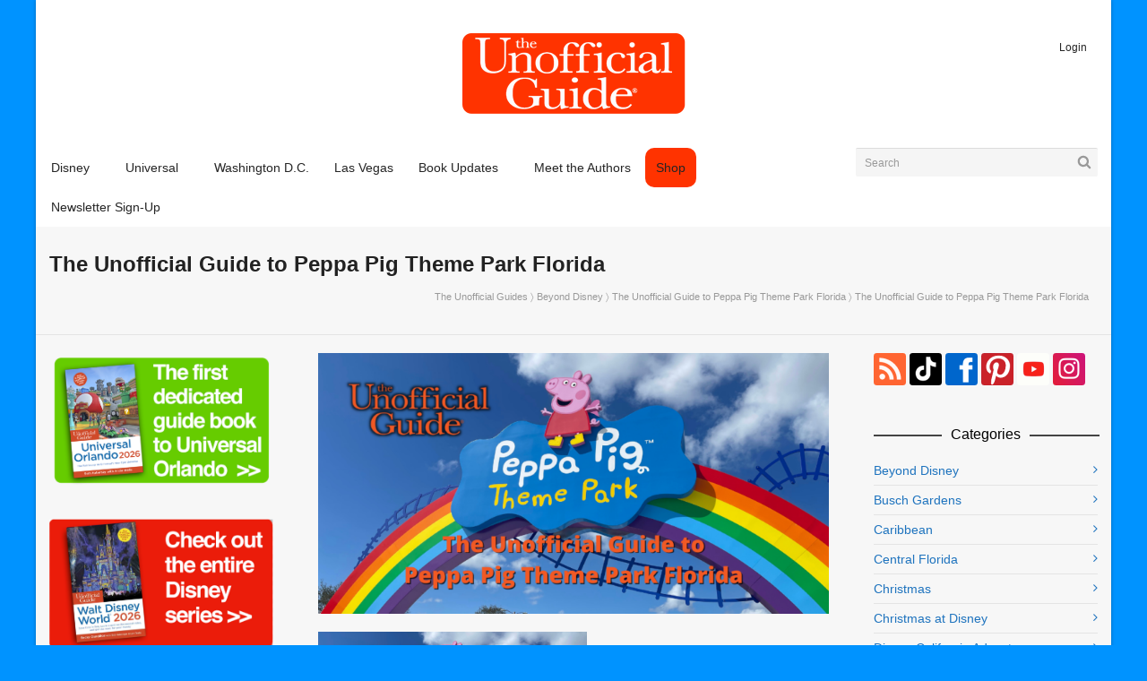

--- FILE ---
content_type: text/html; charset=UTF-8
request_url: https://theunofficialguides.com/2022/02/23/the-unofficial-guide-to-peppa-pig-theme-park-florida/the-unofficial-guide-to-peppa-pig-theme-park-florida/
body_size: 90058
content:
<!doctype html>
<html lang="en-US">
<meta charset="utf-8">
<meta name="viewport" content="width=device-width,initial-scale=1,minimum-scale=1,shrink-to-fit=no">
<title>The Unofficial Guide to Peppa Pig Theme Park Florida - The Unofficial Guides</title>


<!--[if lt IE 9]>
<script src="https://theunofficialguides.com/wp-content/themes/unoff-guides/js/respond.min.js"></script>
<![endif]-->

<link rel="apple-touch-icon" sizes="180x180" href="/apple-touch-icon.png">
<link rel="icon" type="image/png" href="/favicon.32.png" sizes="32x32">
<link rel="icon" type="image/png" href="/favicon.16.png" sizes="16x16">
<link rel="manifest" href="/manifest.json">
<link rel="mask-icon" href="/safari-pinned-tab.svg" color="#ff3f00">
<meta name="theme-color" content="#ff3f00">

    <script>
        function writeCookie() {
            the_cookie = document.cookie;
            if ( the_cookie ) {
                if ( window.devicePixelRatio >= 2 ) {
                    var the_cookie = "pixel_ratio="+window.devicePixelRatio+";"+the_cookie;
                    document.cookie = the_cookie;
                }
            }
         }

        writeCookie();
    </script>
<meta name='robots' content='index, follow, max-image-preview:large, max-snippet:-1, max-video-preview:-1' />
	<style>img:is([sizes="auto" i], [sizes^="auto," i]) { contain-intrinsic-size: 3000px 1500px }</style>
	
	<!-- This site is optimized with the Yoast SEO Premium plugin v26.6 (Yoast SEO v26.6) - https://yoast.com/wordpress/plugins/seo/ -->
	<link rel="canonical" href="https://theunofficialguides.com/2022/02/23/the-unofficial-guide-to-peppa-pig-theme-park-florida/the-unofficial-guide-to-peppa-pig-theme-park-florida/" />
	<meta property="og:locale" content="en_US" />
	<meta property="og:type" content="article" />
	<meta property="og:title" content="The Unofficial Guide to Peppa Pig Theme Park Florida - The Unofficial Guides" />
	<meta property="og:url" content="https://theunofficialguides.com/2022/02/23/the-unofficial-guide-to-peppa-pig-theme-park-florida/the-unofficial-guide-to-peppa-pig-theme-park-florida/" />
	<meta property="og:site_name" content="The Unofficial Guides" />
	<meta property="article:publisher" content="https://www.facebook.com/theunofficialguides" />
	<meta property="article:modified_time" content="2022-02-22T21:45:22+00:00" />
	<meta property="og:image" content="https://theunofficialguides.com/2022/02/23/the-unofficial-guide-to-peppa-pig-theme-park-florida/the-unofficial-guide-to-peppa-pig-theme-park-florida" />
	<meta property="og:image:width" content="980" />
	<meta property="og:image:height" content="500" />
	<meta property="og:image:type" content="image/png" />
	<script type="application/ld+json" class="yoast-schema-graph">{"@context":"https://schema.org","@graph":[{"@type":"WebPage","@id":"https://theunofficialguides.com/2022/02/23/the-unofficial-guide-to-peppa-pig-theme-park-florida/the-unofficial-guide-to-peppa-pig-theme-park-florida/","url":"https://theunofficialguides.com/2022/02/23/the-unofficial-guide-to-peppa-pig-theme-park-florida/the-unofficial-guide-to-peppa-pig-theme-park-florida/","name":"The Unofficial Guide to Peppa Pig Theme Park Florida - The Unofficial Guides","isPartOf":{"@id":"https://theunofficialguides.com/#website"},"primaryImageOfPage":{"@id":"https://theunofficialguides.com/2022/02/23/the-unofficial-guide-to-peppa-pig-theme-park-florida/the-unofficial-guide-to-peppa-pig-theme-park-florida/#primaryimage"},"image":{"@id":"https://theunofficialguides.com/2022/02/23/the-unofficial-guide-to-peppa-pig-theme-park-florida/the-unofficial-guide-to-peppa-pig-theme-park-florida/#primaryimage"},"thumbnailUrl":"https://i0.wp.com/theunofficialguides.com/wp-content/uploads/2022/02/The-Unofficial-Guide-to-Peppa-Pig-Theme-Park-Florida.png?fit=980%2C500&ssl=1","datePublished":"2022-02-22T21:45:00+00:00","dateModified":"2022-02-22T21:45:22+00:00","breadcrumb":{"@id":"https://theunofficialguides.com/2022/02/23/the-unofficial-guide-to-peppa-pig-theme-park-florida/the-unofficial-guide-to-peppa-pig-theme-park-florida/#breadcrumb"},"inLanguage":"en-US","potentialAction":[{"@type":"ReadAction","target":["https://theunofficialguides.com/2022/02/23/the-unofficial-guide-to-peppa-pig-theme-park-florida/the-unofficial-guide-to-peppa-pig-theme-park-florida/"]}]},{"@type":"ImageObject","inLanguage":"en-US","@id":"https://theunofficialguides.com/2022/02/23/the-unofficial-guide-to-peppa-pig-theme-park-florida/the-unofficial-guide-to-peppa-pig-theme-park-florida/#primaryimage","url":"https://i0.wp.com/theunofficialguides.com/wp-content/uploads/2022/02/The-Unofficial-Guide-to-Peppa-Pig-Theme-Park-Florida.png?fit=980%2C500&ssl=1","contentUrl":"https://i0.wp.com/theunofficialguides.com/wp-content/uploads/2022/02/The-Unofficial-Guide-to-Peppa-Pig-Theme-Park-Florida.png?fit=980%2C500&ssl=1"},{"@type":"BreadcrumbList","@id":"https://theunofficialguides.com/2022/02/23/the-unofficial-guide-to-peppa-pig-theme-park-florida/the-unofficial-guide-to-peppa-pig-theme-park-florida/#breadcrumb","itemListElement":[{"@type":"ListItem","position":1,"name":"Home","item":"https://theunofficialguides.com/"},{"@type":"ListItem","position":2,"name":"The Unofficial Guide to Peppa Pig Theme Park Florida","item":"https://theunofficialguides.com/2022/02/23/the-unofficial-guide-to-peppa-pig-theme-park-florida/"},{"@type":"ListItem","position":3,"name":"The Unofficial Guide to Peppa Pig Theme Park Florida"}]},{"@type":"WebSite","@id":"https://theunofficialguides.com/#website","url":"https://theunofficialguides.com/","name":"The Unofficial Guides","description":"The Unofficial Guides are Officially Coming Home","publisher":{"@id":"https://theunofficialguides.com/#organization"},"potentialAction":[{"@type":"SearchAction","target":{"@type":"EntryPoint","urlTemplate":"https://theunofficialguides.com/?s={search_term_string}"},"query-input":{"@type":"PropertyValueSpecification","valueRequired":true,"valueName":"search_term_string"}}],"inLanguage":"en-US"},{"@type":"Organization","@id":"https://theunofficialguides.com/#organization","name":"The Unofficial Guides","url":"https://theunofficialguides.com/","logo":{"@type":"ImageObject","inLanguage":"en-US","@id":"https://theunofficialguides.com/#/schema/logo/image/","url":"https://i0.wp.com/theunofficialguides.com/wp-content/uploads/2013/07/UG_AdminLogo.png?fit=254%2C95&ssl=1","contentUrl":"https://i0.wp.com/theunofficialguides.com/wp-content/uploads/2013/07/UG_AdminLogo.png?fit=254%2C95&ssl=1","width":254,"height":95,"caption":"The Unofficial Guides"},"image":{"@id":"https://theunofficialguides.com/#/schema/logo/image/"},"sameAs":["https://www.facebook.com/theunofficialguides","https://www.youtube.com/channel/UCXS_Abtbuh6QLm2_KpU5qGw","https://www.instagram.com/theunofficialguides/"]}]}</script>
	<!-- / Yoast SEO Premium plugin. -->


<link rel='dns-prefetch' href='//secure.gravatar.com' />
<link rel='dns-prefetch' href='//stats.wp.com' />
<link rel='dns-prefetch' href='//v0.wordpress.com' />
<link rel='preconnect' href='//i0.wp.com' />
<link rel='preconnect' href='//c0.wp.com' />
<link rel="alternate" type="application/rss+xml" title="The Unofficial Guides &raquo; Feed" href="https://theunofficialguides.com/feed/" />
<link rel="alternate" type="application/rss+xml" title="The Unofficial Guides &raquo; Comments Feed" href="https://theunofficialguides.com/comments/feed/" />
<link rel="alternate" type="application/rss+xml" title="The Unofficial Guides &raquo; The Unofficial Guide to Peppa Pig Theme Park Florida Comments Feed" href="https://theunofficialguides.com/2022/02/23/the-unofficial-guide-to-peppa-pig-theme-park-florida/the-unofficial-guide-to-peppa-pig-theme-park-florida/feed/" />
<link rel='stylesheet' id='wp-block-library-css' href='https://c0.wp.com/c/6.8.3/wp-includes/css/dist/block-library/style.min.css' type='text/css' media='all' />
<style id='classic-theme-styles-inline-css' type='text/css'>
/*! This file is auto-generated */
.wp-block-button__link{color:#fff;background-color:#32373c;border-radius:9999px;box-shadow:none;text-decoration:none;padding:calc(.667em + 2px) calc(1.333em + 2px);font-size:1.125em}.wp-block-file__button{background:#32373c;color:#fff;text-decoration:none}
</style>
<link rel='stylesheet' id='mediaelement-css' href='https://c0.wp.com/c/6.8.3/wp-includes/js/mediaelement/mediaelementplayer-legacy.min.css' type='text/css' media='all' />
<link rel='stylesheet' id='wp-mediaelement-css' href='https://c0.wp.com/c/6.8.3/wp-includes/js/mediaelement/wp-mediaelement.min.css' type='text/css' media='all' />
<style id='jetpack-sharing-buttons-style-inline-css' type='text/css'>
.jetpack-sharing-buttons__services-list{display:flex;flex-direction:row;flex-wrap:wrap;gap:0;list-style-type:none;margin:5px;padding:0}.jetpack-sharing-buttons__services-list.has-small-icon-size{font-size:12px}.jetpack-sharing-buttons__services-list.has-normal-icon-size{font-size:16px}.jetpack-sharing-buttons__services-list.has-large-icon-size{font-size:24px}.jetpack-sharing-buttons__services-list.has-huge-icon-size{font-size:36px}@media print{.jetpack-sharing-buttons__services-list{display:none!important}}.editor-styles-wrapper .wp-block-jetpack-sharing-buttons{gap:0;padding-inline-start:0}ul.jetpack-sharing-buttons__services-list.has-background{padding:1.25em 2.375em}
</style>
<style id='global-styles-inline-css' type='text/css'>
:root{--wp--preset--aspect-ratio--square: 1;--wp--preset--aspect-ratio--4-3: 4/3;--wp--preset--aspect-ratio--3-4: 3/4;--wp--preset--aspect-ratio--3-2: 3/2;--wp--preset--aspect-ratio--2-3: 2/3;--wp--preset--aspect-ratio--16-9: 16/9;--wp--preset--aspect-ratio--9-16: 9/16;--wp--preset--color--black: #000000;--wp--preset--color--cyan-bluish-gray: #abb8c3;--wp--preset--color--white: #ffffff;--wp--preset--color--pale-pink: #f78da7;--wp--preset--color--vivid-red: #cf2e2e;--wp--preset--color--luminous-vivid-orange: #ff6900;--wp--preset--color--luminous-vivid-amber: #fcb900;--wp--preset--color--light-green-cyan: #7bdcb5;--wp--preset--color--vivid-green-cyan: #00d084;--wp--preset--color--pale-cyan-blue: #8ed1fc;--wp--preset--color--vivid-cyan-blue: #0693e3;--wp--preset--color--vivid-purple: #9b51e0;--wp--preset--gradient--vivid-cyan-blue-to-vivid-purple: linear-gradient(135deg,rgba(6,147,227,1) 0%,rgb(155,81,224) 100%);--wp--preset--gradient--light-green-cyan-to-vivid-green-cyan: linear-gradient(135deg,rgb(122,220,180) 0%,rgb(0,208,130) 100%);--wp--preset--gradient--luminous-vivid-amber-to-luminous-vivid-orange: linear-gradient(135deg,rgba(252,185,0,1) 0%,rgba(255,105,0,1) 100%);--wp--preset--gradient--luminous-vivid-orange-to-vivid-red: linear-gradient(135deg,rgba(255,105,0,1) 0%,rgb(207,46,46) 100%);--wp--preset--gradient--very-light-gray-to-cyan-bluish-gray: linear-gradient(135deg,rgb(238,238,238) 0%,rgb(169,184,195) 100%);--wp--preset--gradient--cool-to-warm-spectrum: linear-gradient(135deg,rgb(74,234,220) 0%,rgb(151,120,209) 20%,rgb(207,42,186) 40%,rgb(238,44,130) 60%,rgb(251,105,98) 80%,rgb(254,248,76) 100%);--wp--preset--gradient--blush-light-purple: linear-gradient(135deg,rgb(255,206,236) 0%,rgb(152,150,240) 100%);--wp--preset--gradient--blush-bordeaux: linear-gradient(135deg,rgb(254,205,165) 0%,rgb(254,45,45) 50%,rgb(107,0,62) 100%);--wp--preset--gradient--luminous-dusk: linear-gradient(135deg,rgb(255,203,112) 0%,rgb(199,81,192) 50%,rgb(65,88,208) 100%);--wp--preset--gradient--pale-ocean: linear-gradient(135deg,rgb(255,245,203) 0%,rgb(182,227,212) 50%,rgb(51,167,181) 100%);--wp--preset--gradient--electric-grass: linear-gradient(135deg,rgb(202,248,128) 0%,rgb(113,206,126) 100%);--wp--preset--gradient--midnight: linear-gradient(135deg,rgb(2,3,129) 0%,rgb(40,116,252) 100%);--wp--preset--font-size--small: 13px;--wp--preset--font-size--medium: 20px;--wp--preset--font-size--large: 36px;--wp--preset--font-size--x-large: 42px;--wp--preset--spacing--20: 0.44rem;--wp--preset--spacing--30: 0.67rem;--wp--preset--spacing--40: 1rem;--wp--preset--spacing--50: 1.5rem;--wp--preset--spacing--60: 2.25rem;--wp--preset--spacing--70: 3.38rem;--wp--preset--spacing--80: 5.06rem;--wp--preset--shadow--natural: 6px 6px 9px rgba(0, 0, 0, 0.2);--wp--preset--shadow--deep: 12px 12px 50px rgba(0, 0, 0, 0.4);--wp--preset--shadow--sharp: 6px 6px 0px rgba(0, 0, 0, 0.2);--wp--preset--shadow--outlined: 6px 6px 0px -3px rgba(255, 255, 255, 1), 6px 6px rgba(0, 0, 0, 1);--wp--preset--shadow--crisp: 6px 6px 0px rgba(0, 0, 0, 1);}:where(.is-layout-flex){gap: 0.5em;}:where(.is-layout-grid){gap: 0.5em;}body .is-layout-flex{display: flex;}.is-layout-flex{flex-wrap: wrap;align-items: center;}.is-layout-flex > :is(*, div){margin: 0;}body .is-layout-grid{display: grid;}.is-layout-grid > :is(*, div){margin: 0;}:where(.wp-block-columns.is-layout-flex){gap: 2em;}:where(.wp-block-columns.is-layout-grid){gap: 2em;}:where(.wp-block-post-template.is-layout-flex){gap: 1.25em;}:where(.wp-block-post-template.is-layout-grid){gap: 1.25em;}.has-black-color{color: var(--wp--preset--color--black) !important;}.has-cyan-bluish-gray-color{color: var(--wp--preset--color--cyan-bluish-gray) !important;}.has-white-color{color: var(--wp--preset--color--white) !important;}.has-pale-pink-color{color: var(--wp--preset--color--pale-pink) !important;}.has-vivid-red-color{color: var(--wp--preset--color--vivid-red) !important;}.has-luminous-vivid-orange-color{color: var(--wp--preset--color--luminous-vivid-orange) !important;}.has-luminous-vivid-amber-color{color: var(--wp--preset--color--luminous-vivid-amber) !important;}.has-light-green-cyan-color{color: var(--wp--preset--color--light-green-cyan) !important;}.has-vivid-green-cyan-color{color: var(--wp--preset--color--vivid-green-cyan) !important;}.has-pale-cyan-blue-color{color: var(--wp--preset--color--pale-cyan-blue) !important;}.has-vivid-cyan-blue-color{color: var(--wp--preset--color--vivid-cyan-blue) !important;}.has-vivid-purple-color{color: var(--wp--preset--color--vivid-purple) !important;}.has-black-background-color{background-color: var(--wp--preset--color--black) !important;}.has-cyan-bluish-gray-background-color{background-color: var(--wp--preset--color--cyan-bluish-gray) !important;}.has-white-background-color{background-color: var(--wp--preset--color--white) !important;}.has-pale-pink-background-color{background-color: var(--wp--preset--color--pale-pink) !important;}.has-vivid-red-background-color{background-color: var(--wp--preset--color--vivid-red) !important;}.has-luminous-vivid-orange-background-color{background-color: var(--wp--preset--color--luminous-vivid-orange) !important;}.has-luminous-vivid-amber-background-color{background-color: var(--wp--preset--color--luminous-vivid-amber) !important;}.has-light-green-cyan-background-color{background-color: var(--wp--preset--color--light-green-cyan) !important;}.has-vivid-green-cyan-background-color{background-color: var(--wp--preset--color--vivid-green-cyan) !important;}.has-pale-cyan-blue-background-color{background-color: var(--wp--preset--color--pale-cyan-blue) !important;}.has-vivid-cyan-blue-background-color{background-color: var(--wp--preset--color--vivid-cyan-blue) !important;}.has-vivid-purple-background-color{background-color: var(--wp--preset--color--vivid-purple) !important;}.has-black-border-color{border-color: var(--wp--preset--color--black) !important;}.has-cyan-bluish-gray-border-color{border-color: var(--wp--preset--color--cyan-bluish-gray) !important;}.has-white-border-color{border-color: var(--wp--preset--color--white) !important;}.has-pale-pink-border-color{border-color: var(--wp--preset--color--pale-pink) !important;}.has-vivid-red-border-color{border-color: var(--wp--preset--color--vivid-red) !important;}.has-luminous-vivid-orange-border-color{border-color: var(--wp--preset--color--luminous-vivid-orange) !important;}.has-luminous-vivid-amber-border-color{border-color: var(--wp--preset--color--luminous-vivid-amber) !important;}.has-light-green-cyan-border-color{border-color: var(--wp--preset--color--light-green-cyan) !important;}.has-vivid-green-cyan-border-color{border-color: var(--wp--preset--color--vivid-green-cyan) !important;}.has-pale-cyan-blue-border-color{border-color: var(--wp--preset--color--pale-cyan-blue) !important;}.has-vivid-cyan-blue-border-color{border-color: var(--wp--preset--color--vivid-cyan-blue) !important;}.has-vivid-purple-border-color{border-color: var(--wp--preset--color--vivid-purple) !important;}.has-vivid-cyan-blue-to-vivid-purple-gradient-background{background: var(--wp--preset--gradient--vivid-cyan-blue-to-vivid-purple) !important;}.has-light-green-cyan-to-vivid-green-cyan-gradient-background{background: var(--wp--preset--gradient--light-green-cyan-to-vivid-green-cyan) !important;}.has-luminous-vivid-amber-to-luminous-vivid-orange-gradient-background{background: var(--wp--preset--gradient--luminous-vivid-amber-to-luminous-vivid-orange) !important;}.has-luminous-vivid-orange-to-vivid-red-gradient-background{background: var(--wp--preset--gradient--luminous-vivid-orange-to-vivid-red) !important;}.has-very-light-gray-to-cyan-bluish-gray-gradient-background{background: var(--wp--preset--gradient--very-light-gray-to-cyan-bluish-gray) !important;}.has-cool-to-warm-spectrum-gradient-background{background: var(--wp--preset--gradient--cool-to-warm-spectrum) !important;}.has-blush-light-purple-gradient-background{background: var(--wp--preset--gradient--blush-light-purple) !important;}.has-blush-bordeaux-gradient-background{background: var(--wp--preset--gradient--blush-bordeaux) !important;}.has-luminous-dusk-gradient-background{background: var(--wp--preset--gradient--luminous-dusk) !important;}.has-pale-ocean-gradient-background{background: var(--wp--preset--gradient--pale-ocean) !important;}.has-electric-grass-gradient-background{background: var(--wp--preset--gradient--electric-grass) !important;}.has-midnight-gradient-background{background: var(--wp--preset--gradient--midnight) !important;}.has-small-font-size{font-size: var(--wp--preset--font-size--small) !important;}.has-medium-font-size{font-size: var(--wp--preset--font-size--medium) !important;}.has-large-font-size{font-size: var(--wp--preset--font-size--large) !important;}.has-x-large-font-size{font-size: var(--wp--preset--font-size--x-large) !important;}
:where(.wp-block-post-template.is-layout-flex){gap: 1.25em;}:where(.wp-block-post-template.is-layout-grid){gap: 1.25em;}
:where(.wp-block-columns.is-layout-flex){gap: 2em;}:where(.wp-block-columns.is-layout-grid){gap: 2em;}
:root :where(.wp-block-pullquote){font-size: 1.5em;line-height: 1.6;}
</style>
<link rel='stylesheet' id='recent-posts-widget-with-thumbnails-public-style-css' href='https://theunofficialguides.com/wp-content/plugins/recent-posts-widget-with-thumbnails/public.css?ver=7.1.1' type='text/css' media='all' />
<link rel='stylesheet' id='fontawesome-css-css' href='https://theunofficialguides.com/wp-content/themes/unoff-guides/css/font-awesome.css?ver=6.8.3' type='text/css' media='all' />
<link rel='stylesheet' id='woocommerce-additional-css-css' href='https://theunofficialguides.com/wp-content/themes/unoff-guides/css/woocommerce.css?ver=6.8.3' type='text/css' media='all' />
<link rel='stylesheet' id='main-css-css' href='https://theunofficialguides.com/wp-content/themes/unoff-guides/style.css?ver=6.8.3' type='text/css' media='all' />
<script type="text/javascript" src="https://c0.wp.com/c/6.8.3/wp-includes/js/jquery/jquery.min.js" id="jquery-core-js"></script>
<script type="text/javascript" src="https://c0.wp.com/c/6.8.3/wp-includes/js/jquery/jquery-migrate.min.js" id="jquery-migrate-js"></script>
<link rel="https://api.w.org/" href="https://theunofficialguides.com/wp-json/" /><link rel="alternate" title="JSON" type="application/json" href="https://theunofficialguides.com/wp-json/wp/v2/media/27049" /><link rel="alternate" title="oEmbed (JSON)" type="application/json+oembed" href="https://theunofficialguides.com/wp-json/oembed/1.0/embed?url=https%3A%2F%2Ftheunofficialguides.com%2F2022%2F02%2F23%2Fthe-unofficial-guide-to-peppa-pig-theme-park-florida%2Fthe-unofficial-guide-to-peppa-pig-theme-park-florida%2F" />
<link rel="alternate" title="oEmbed (XML)" type="text/xml+oembed" href="https://theunofficialguides.com/wp-json/oembed/1.0/embed?url=https%3A%2F%2Ftheunofficialguides.com%2F2022%2F02%2F23%2Fthe-unofficial-guide-to-peppa-pig-theme-park-florida%2Fthe-unofficial-guide-to-peppa-pig-theme-park-florida%2F&#038;format=xml" />
	<style>img#wpstats{display:none}</style>
					<script>
			var ajaxurl = 'https://theunofficialguides.com/wp-admin/admin-ajax.php';
			</script>
		<style>/*========== Web Font Styles ==========*/body, h6, #sidebar .widget-heading h3, #header-search input, .header-items h3.phone-number, .related-wrap h4, #comments-list > h3, .item-heading h1, .sf-button, button, input[type="submit"], input[type="email"], input[type="reset"], input[type="button"], .spb_accordion_section h3, #header-login input, #mobile-navigation > div, .search-form input, input, button, select, textarea {font-family: "Helvetica", Palatino, Arial, Helvetica, Tahoma, sans-serif}h1, h2, h3, h4, h5, .custom-caption p, span.dropcap1, span.dropcap2, span.dropcap3, span.dropcap4, .spb_call_text, .impact-text, .testimonial-text, .header-advert {font-family: "Helvetica", Palatino, Arial, Helvetica, Tahoma, sans-serif;}nav .menu li {font-family: "Helvetica", Palatino, Arial Helvetica, Tahoma, sans-serif;}body, p, .masonry-items .blog-item .quote-excerpt, #commentform label, .contact-form label {font-size: 14px;line-height: 22px;}h1, .spb_impact_text .spb_call_text, .impact-text {font-size: 24px;line-height: 34px}h2 {font-size: 20px;line-height: 30px}h3 {font-size: 18px;line-height: 24px}h4, .body-content.quote, #respond-wrap h3 {font-size: 16px;line-height: 20px}h5 {font-size: 14px;line-height: 18px}h6 {font-size: 12px;line-height: 16px}nav .menu li {font-size: 14px}/*========== Accent Styles ==========*/::selection, ::-moz-selection {background-color: #07c1b6; color: #fff;}span.highlighted, span.dropcap4, .flickr-widget li, .portfolio-grid li, .wpcf7 input.wpcf7-submit[type="submit"], .woocommerce-page nav.woocommerce-pagination ul li span.current, .woocommerce nav.woocommerce-pagination ul li span.current, figcaption .product-added, .woocommerce .wc-new-badge, .yith-wcwl-wishlistexistsbrowse a, .yith-wcwl-wishlistaddedbrowse a, .woocommerce .widget_layered_nav ul li.chosen > *, .woocommerce .widget_layered_nav_filters ul li a {background-color: #07c1b6!important; color: #ffffff;}.sf-button.accent {background-color: #07c1b6!important;}a:hover, #sidebar a:hover, .pagination-wrap a:hover, .carousel-nav a:hover, .portfolio-pagination div:hover > i, #footer a:hover, #copyright a, .beam-me-up a:hover span, .portfolio-item .portfolio-item-permalink, .read-more-link, .blog-item .read-more, .blog-item-details a, .author-link, .comment-meta .edit-link a, .comment-meta .comment-reply a, #reply-title small a, ul.member-contact, ul.member-contact li a, #respond .form-submit input:hover, span.dropcap2, .spb_divider.go_to_top a, .comments-likes a:hover i, .comments-likes .comments-likes a:hover span, .item-link:hover, #header-translation p a, #swift-slider .flex-caption-large h1 a:hover, .wooslider .slide-title a:hover, .caption-details-inner .details span > a, .caption-details-inner .chart span, .caption-details-inner .chart i, #swift-slider .flex-caption-large .chart i, #breadcrumbs a:hover, .ui-widget-content a:hover, .woocommerce form.cart button.single_add_to_cart_button:hover, .yith-wcwl-add-button a:hover, #product-img-slider li a.zoom:hover, .woocommerce .star-rating span, .mobile-search-link.active, .woocommerce div.product form.cart .button.add_to_cart_button {color: #07c1b6;}.carousel-wrap > a:hover, .ajax-search-results .all-results:hover, .search-result h5 a:hover {color: #07c1b6!important;}.comments-likes a:hover span, .comments-likes a:hover i {color: #07c1b6!important;}.read-more i:before, .read-more em:before {color: #07c1b6;}.bypostauthor .comment-wrap .comment-avatar,.search-form input:focus,.wpcf7 input[type="text"]:focus,.wpcf7 textarea:focus {border-color: #07c1b6!important;}nav .menu ul li:first-child:after,.navigation a:hover > .nav-text {border-bottom-color: #07c1b6;}nav .menu ul ul li:first-child:after {border-right-color: #07c1b6;}.spb_impact_text .spb_button span {color: #fff;}article.type-post #respond .form-submit input#submit {background-color: #ff3300;}.woocommerce .free-badge {background-color: #ff3300; color: #ffffff;}/*========== Main Styles ==========*/body {color: #444444;}.pagination-wrap a, .search-pagination a {color: #444444;}body {background-color: #0093ff;}#main-container, .tm-toggle-button-wrap a {background-color: #f7f7f7;}a, .ui-widget-content a {color: #1e73be;}.pagination-wrap li span.current, .pagination-wrap li a:hover {color: #ffffff;background: #07c1b6;border-color: #07c1b6;}.pagination-wrap li a, .pagination-wrap li span.expand {color: #444444;border-color: #e4e4e4;}.pagination-wrap li a, .pagination-wrap li span {background-color: #f7f7f7;}input[type="text"], input[type="password"], input[type="email"], textarea, select {border-color: #e4e4e4;background: #ffffff;}textarea:focus, input:focus {border-color: #999!important;}.modal-header {background: #ffffff;}/*========== Header Styles ==========*/#logo > a.logo-link {height: 95px;}#header-section.header-1 #header {padding: 35px 0;}#header-section.header-4 #header nav#main-navigation ul.menu > li, #header-section.header-5 #header nav#main-navigation ul.menu > li, #header-section.header-4 .header-right nav ul.menu > li, #header-section.header-5 .header-left nav ul.menu > li {line-height: 165px;}#header-section.header-4 #logo > a.logo-link, #header-section.header-5 #logo > a.logo-link {height: 165px;}.sf-super-search {background-color: #ff3300;}.sf-super-search .search-options .ss-dropdown > span, .sf-super-search .search-options input {color: #07c1b6; border-bottom-color: #07c1b6;}.sf-super-search .search-options .ss-dropdown ul li .fa-check {color: #07c1b6;}.sf-super-search-go:hover, .sf-super-search-close:hover { background-color: #07c1b6; border-color: #07c1b6; color: #ffffff;}#top-bar {background: #252525; color: #999999;}#top-bar .tb-welcome {border-color: #444444;}#top-bar a {color: #ffffff;}#top-bar .menu li {border-left-color: #444444; border-right-color: #444444;}#top-bar .menu > li > a, #top-bar .menu > li.parent:after {color: #ffffff;}#top-bar .menu > li > a:hover, #top-bar a:hover {color: #07c1b6;}#top-bar .show-menu {background-color: #444444;color: #ff3300;}#header-languages .current-language {background: #1bbeb4; color: #ffffff;}#header-section:before, #mini-header {background-color: #ffffff;background: -webkit-gradient(linear, 0% 0%, 0% 100%, from(#ffffff), to(#ffffff));background: -webkit-linear-gradient(top, #ffffff, #ffffff);background: -moz-linear-gradient(top, #ffffff, #ffffff);background: -ms-linear-gradient(top, #ffffff, #ffffff);background: -o-linear-gradient(top, #ffffff, #ffffff);}#logo img, #logo img.retina {width: 254px;}#logo img {height: 95px;}#header-section .header-menu .menu li, #mini-header .header-right nav .menu li {border-left-color: #e4e4e4;}#header-section > #main-nav {border-top-color: #e4e4e4;}.page-content {border-bottom-color: #e4e4e4;}/*========== Navigation Styles ==========*/#nav-pointer {background-color: #07c1b6;}.show-menu {background-color: #ff3300;color: #ffffff;}nav .menu > li:before {background: #07c1b6;}nav .menu .sub-menu .parent > a:after {border-left-color: #07c1b6;}nav .menu ul.sub-menu {background-color: #FFFFFF;}nav .menu ul.sub-menu li {border-bottom-color: #f0f0f0;border-bottom-style: solid;}li.menu-item.sf-mega-menu > ul.sub-menu > li {border-color: #f0f0f0;border-style: solid;}nav .menu > li a, #menubar-controls a {color: #252525;}nav .menu > li:hover > a {color: #07c1b6;}nav .menu ul.sub-menu li > a, #top-bar nav .menu ul li > a {color: #666666;}nav .menu ul.sub-menu li:hover > a {color: #ffffff!important; background: #1bbeb4;}nav .menu li.parent > a:after, nav .menu li.parent > a:after:hover {color: #aaa;}nav .menu li.current-menu-ancestor > a, nav .menu li.current-menu-item > a {color: #222222;}nav .menu ul li.current-menu-ancestor > a, nav .menu ul li.current-menu-item > a {color: #ffffff; background: #1bbeb4;}#main-nav .header-right ul.menu > li, .wishlist-item, .header-right .menu-search, .header-left .menu-search {border-left-color: #f0f0f0;}#nav-search, #mini-search {background: #252525;}#nav-search a, #mini-search a {color: #999999;}.bag-header, .bag-product, .bag-empty, .wishlist-empty {border-color: #f0f0f0;}.bag-buttons a {background-color: #f0f0f0; color: #252525;}.bag-buttons a.checkout-button, .bag-buttons a.create-account-button, .woocommerce input.button.alt, .woocommerce .alt-button, .woocommerce button.button.alt, .woocommerce .button.checkout-button {background: #ff3300; color: #ffffff;}.bag-buttons a:hover, .woocommerce .button.update-cart-button:hover {background: #07c1b6; color: #ffffff;}.bag-buttons a.checkout-button:hover, .woocommerce input.button.alt:hover, .woocommerce .alt-button:hover, .woocommerce button.button.alt:hover, .woocommerce .button.checkout-button:hover {background: #07c1b6; color: #ffffff;}nav.std-menu ul.menu > li.parent > a:after {border-bottom-color: #07c1b6;}/*========== Page Heading Styles ==========*/#promo-bar {background-color: #ef3f32;}#promo-bar * {color: #ffffff;}/*========== Page Heading Styles ==========*/.page-heading {background-color: #f7f7f7;border-bottom-color: #e4e4e4;}.page-heading h1, .page-heading h3 {color: #222222;}#breadcrumbs {background: #f7f7f7;}#breadcrumbs {color: #999999;}#breadcrumbs a, #breadcrumb i {color: #999999;}/*========== Body Styles ==========*/body, input[type="text"], input[type="password"], input[type="email"], textarea, select {color: #444444;}h1, h1 a {color: #000000;}h2, h2 a {color: #000000;}h3, h3 a {color: #000000;}h4, h4 a, .carousel-wrap > a {color: #000000;}h5, h5 a {color: #000000;}h6, h6 a {color: #000000;}.spb_impact_text .spb_call_text, .impact-text {color: #000000;}.read-more i, .read-more em {color: transparent;}/*========== Content Styles ==========*/.pb-border-bottom, .pb-border-top {border-color: #e4e4e4;}#swift-slider ul.slides {background: #ff3300;}#swift-slider .flex-caption .flex-caption-headline {background: #f7f7f7;}#swift-slider .flex-caption .flex-caption-details .caption-details-inner {background: #f7f7f7; border-bottom: #e4e4e4}#swift-slider .flex-caption-large, #swift-slider .flex-caption-large h1 a {color: #ffffff;}#swift-slider .flex-caption h4 i {line-height: 20px;}#swift-slider .flex-caption-large .comment-chart i {color: #ffffff;}#swift-slider .flex-caption-large a {color: #07c1b6;}#swift-slider .flex-caption .comment-chart i, #swift-slider .flex-caption .comment-chart span {color: #ff3300;}figure .overlay {background-color: #07c1b6;color: #fff;}.overlay .thumb-info h4 {color: #fff;}figure:hover .overlay {box-shadow: inset 0 0 0 500px #07c1b6;}h4.spb_heading span, h4.lined-heading span {background: #f7f7f7}.spb_parallax_asset h4.spb_heading {border-bottom-color: #000000}.carousel-wrap a.carousel-prev, .carousel-wrap a.carousel-next {background: #ff3300; color: #ffffff!important;}.carousel-wrap a.carousel-prev:hover, .carousel-wrap a.carousel-next:hover {color: #07c1b6!important;}/*========== Sidebar Styles ==========*/.sidebar .widget-heading h4 {color: #000000;}.sidebar .widget-heading h4 span {background: #f7f7f7;}.widget ul li {border-color: #e4e4e4;}.widget_search form input {background: #ffffff;}.widget .wp-tag-cloud li a {border-color: #e4e4e4;}.widget .tagcloud a:hover, .widget ul.wp-tag-cloud li:hover > a {background: #07c1b6; color: #ffffff;}.subscribers-list li > a.social-circle {color: #ffffff;background: #ff3300;}.subscribers-list li:hover > a.social-circle {color: #fbfbfb;background: #07c1b6;}.sidebar .widget_categories ul > li a, .sidebar .widget_archive ul > li a, .sidebar .widget_nav_menu ul > li a, .sidebar .widget_meta ul > li a, .sidebar .widget_recent_entries ul > li, .widget_product_categories ul > li a, .widget_layered_nav ul > li a {color: #1e73be;}.sidebar .widget_categories ul > li a:hover, .sidebar .widget_archive ul > li a:hover, .sidebar .widget_nav_menu ul > li a:hover, .widget_nav_menu ul > li.current-menu-item a, .sidebar .widget_meta ul > li a:hover, .sidebar .widget_recent_entries ul > li a:hover, .widget_product_categories ul > li a:hover, .widget_layered_nav ul > li a:hover {color: #07c1b6;}#calendar_wrap caption {border-bottom-color: #ff3300;}.sidebar .widget_calendar tbody tr > td a {color: #ffffff;background-color: #ff3300;}.sidebar .widget_calendar tbody tr > td a:hover {background-color: #07c1b6;}.sidebar .widget_calendar tfoot a {color: #ff3300;}.sidebar .widget_calendar tfoot a:hover {color: #07c1b6;}.widget_calendar #calendar_wrap, .widget_calendar th, .widget_calendar tbody tr > td, .widget_calendar tbody tr > td.pad {border-color: #e4e4e4;}.widget_sf_infocus_widget .infocus-item h5 a {color: #ff3300;}.widget_sf_infocus_widget .infocus-item h5 a:hover {color: #07c1b6;}.sidebar .widget hr {border-color: #e4e4e4;}/*========== Portfolio Styles ==========*/.filter-wrap .select:after {background: #f7f7f7;}.filter-wrap ul li a {color: #444444; background: #ffffff;}.filter-wrap ul li a:hover {color: #07c1b6;}.filter-wrap ul li.selected a {color: #ffffff;background: #07c1b6;}.portfolio-item {border-bottom-color: #e4e4e4;}.masonry-items .portfolio-item-details {border-color: #e4e4e4;background: #ffffff;}.spb_portfolio_carousel_widget .portfolio-item {background: #f7f7f7;}.spb_portfolio_carousel_widget .portfolio-item h4.portfolio-item-title a > i {line-height: 20px;}.masonry-items .blog-item .blog-details-wrap:before {background-color: #ffffff;}.masonry-items .portfolio-item figure {border-color: #e4e4e4;}.portfolio-details-wrap span span {color: #666;}.share-links > a:hover {color: #07c1b6;}/*========== Blog Styles ==========*/.blog-aux-options li a, .blog-aux-options li form input {background: #ffffff;}.blog-aux-options li.selected a {background: #07c1b6;color: #ffffff;}.blog-filter-wrap .aux-list li:hover {border-bottom-color: transparent;}.blog-filter-wrap .aux-list li:hover a {color: #ffffff;background: #07c1b6;}.blog-item {border-color: #e4e4e4;}.standard-post-details .standard-post-author {border-color: #e4e4e4;}.masonry-items .blog-item {background: #ffffff;}.mini-items .blog-item-details, .author-info-wrap, .related-wrap, .tags-link-wrap, .comment .comment-wrap, .share-links, .single-portfolio .share-links, .single .pagination-wrap {border-color: #e4e4e4;}.related-wrap h4, #comments-list h4, #respond-wrap h3 {border-bottom-color: #000000;}.related-item figure {background-color: #ff3300;}.search-item-img .img-holder {background: #ffffff;border-color:#e4e4e4;}.required {color: #ee3c59;}article.type-post #respond .form-submit input#submit {color: #fff;}.comments-likes a i, .comments-likes a span {color: #444444;}#respond .form-submit input:hover {color: #fff!important;}.recent-post {background: #f7f7f7;}.recent-post .post-item-details {border-top-color: #e4e4e4;color: #e4e4e4;}.post-item-details span, .post-item-details a, .post-item-details .comments-likes a i, .post-item-details .comments-likes a span {color: #999;}/*========== Shortcode Styles ==========*/.sf-button.accent {color: #fff;}a.sf-button:hover, #footer a.sf-button:hover {background-image: none;color: #fff!important;}a.sf-button.green:hover, a.sf-button.lightgrey:hover, a.sf-button.limegreen:hover {color: #111!important;}a.sf-button.white:hover {color: #07c1b6!important;}.wpcf7 input.wpcf7-submit[type="submit"] {color: #fff;}.sf-icon {color: #000000;}.sf-icon-cont {background-color: #B4E5F8;}span.dropcap3 {background: #000;color: #fff;}span.dropcap4 {color: #fff;}.spb_divider, .spb_divider.go_to_top_icon1, .spb_divider.go_to_top_icon2, .testimonials > li, .jobs > li, .spb_impact_text, .tm-toggle-button-wrap, .tm-toggle-button-wrap a, .portfolio-details-wrap, .spb_divider.go_to_top a {border-color: #e4e4e4;}.spb_divider.go_to_top_icon1 a, .spb_divider.go_to_top_icon2 a {background: #f7f7f7;}.spb_tabs .ui-tabs .ui-tabs-panel, .spb_content_element .ui-tabs .ui-tabs-nav, .ui-tabs .ui-tabs-nav li {border-color: #e4e4e4;}.spb_accordion_section, .spb_tabs .ui-tabs .ui-tabs-panel, .spb_accordion .spb_accordion_section, .spb_accordion_section .ui-accordion-content, .spb_accordion .spb_accordion_section > h3.ui-state-active a, .ui-tabs .ui-tabs-nav li.ui-tabs-active a {background: #f7f7f7!important;}.spb_tabs .nav-tabs li a {border-color: #e4e4e4;}.spb_tabs .nav-tabs li.active a {border-bottom-color: transparent;}.spb_tour .ui-tabs .ui-tabs-nav li a {border-color: #e4e4e4;}.spb_tour.span3 .ui-tabs .ui-tabs-nav li {border-color: #e4e4e4!important;}.ui-accordion h3.ui-accordion-header .ui-icon {color: #444444;}.ui-accordion h3.ui-accordion-header.ui-state-active .ui-icon, .ui-accordion h3.ui-accordion-header.ui-state-active:hover .ui-icon {color: #07c1b6;}blockquote.pullquote {border-color: #e4e4e4;}.borderframe img {border-color: #eeeeee;}.labelled-pricing-table .column-highlight {background-color: #fff;}.labelled-pricing-table .pricing-table-label-row, .labelled-pricing-table .pricing-table-row {background: #eeeeee;}.labelled-pricing-table .alt-row {background: #f7f7f7;}.labelled-pricing-table .pricing-table-price {background: #999999;}.labelled-pricing-table .pricing-table-package {background: #bbbbbb;}.labelled-pricing-table .lpt-button-wrap {background: #e4e4e4;}.labelled-pricing-table .lpt-button-wrap a.accent {background: #222!important;}.labelled-pricing-table .column-highlight .lpt-button-wrap {background: transparent!important;}.labelled-pricing-table .column-highlight .lpt-button-wrap a.accent {background: #07c1b6!important;}.column-highlight .pricing-table-price {color: #fff;background: #00AEEF;border-bottom-color: #00AEEF;}.column-highlight .pricing-table-package {background: #B4E5F8;}.column-highlight .pricing-table-details {background: #E1F3FA;}.spb_box_text.coloured .box-content-wrap {background: #fb3c2d;color: #fff;}.spb_box_text.whitestroke .box-content-wrap {background-color: #fff;border-color: #e4e4e4;}.client-item figure {border-color: #e4e4e4;}.client-item figure:hover {border-color: #333;}ul.member-contact li a:hover {color: #333;}.testimonials.carousel-items li {border-color: #e4e4e4;}.testimonials.carousel-items li:after {border-left-color: #e4e4e4;border-top-color: #e4e4e4;}.team-member .team-member-bio {border-bottom-color: #e4e4e4;}.horizontal-break {background-color: #e4e4e4;}.progress .bar {background-color: #07c1b6;}.progress.standard .bar {background: #07c1b6;}/*========== Footer Styles ==========*/#footer {background: #252525;}#footer, #footer p {color: #2d2f36;}#footer h4 {color: #2d2f36;}#footer h4:before {border-color: #333333;}#footer h4 span {background: #252525;}#footer a {color: #2d2f36;}#footer .widget ul li, #footer .widget_categories ul, #footer .widget_archive ul, #footer .widget_nav_menu ul, #footer .widget_recent_comments ul, #footer .widget_meta ul, #footer .widget_recent_entries ul, #footer .widget_product_categories ul {border-color: #333333;}#copyright {background-color: #f7f7f7;border-top-color: #333333;}#copyright p {color: #666666;}#copyright a {color: #222222;}#copyright a:hover {color: #07c1b6;}#footer .widget_calendar #calendar_wrap, #footer .widget_calendar th, #footer .widget_calendar tbody tr > td, #footer .widget_calendar tbody tr > td.pad {border-color: #333333;}.widget input[type="email"] {background: #f7f7f7; color: #999}#footer .widget hr {border-color: #333333;}/*========== WooCommerce Styles ==========*/.woocommerce nav.woocommerce-pagination, .woocommerce #content nav.woocommerce-pagination, .woocommerce-page nav.woocommerce-pagination, .woocommerce-page #content nav.woocommerce-pagination, .modal-body .comment-form-rating, .woocommerce form .form-row input.input-text, ul.checkout-process, #billing .proceed, ul.my-account-nav > li, .woocommerce #payment, .woocommerce-checkout p.thank-you, .woocommerce .order_details, .woocommerce-page .order_details, .review-order-wrap { border-color: #e4e4e4 ;}.woocommerce-account p.myaccount_address, .woocommerce-account .page-content h2, p.no-items, #payment_heading {border-bottom-color: #e4e4e4;}.woocommerce-MyAccount-navigation li {border-color: #e4e4e4;}.woocommerce-MyAccount-navigation li.is-active a, .woocommerce-MyAccount-navigation li a:hover {color: #444444;}.woocommerce .products ul, .woocommerce ul.products, .woocommerce-page .products ul, .woocommerce-page ul.products, p.no-items {border-top-color: #e4e4e4;}.woocommerce-ordering .woo-select, .variations_form .woo-select, .add_review a, .woocommerce .quantity, .woocommerce-page .quantity, .woocommerce .coupon input.apply-coupon, .woocommerce table.shop_table tr td.product-remove .remove, .woocommerce .button.update-cart-button, .shipping-calculator-form .woo-select, .woocommerce .shipping-calc-wrap button[name="calc_shipping"], .woocommerce #billing_country_field .woo-select, .woocommerce #shipping_country_field .woo-select, .woocommerce #review_form #respond .form-submit input, .woocommerce form .form-row input.input-text, .woocommerce table.my_account_orders .order-actions .button, .woocommerce #payment div.payment_box, .woocommerce .widget_price_filter .price_slider_amount .button, .woocommerce.widget .buttons a, .woocommerce input[name="apply_coupon"], .woocommerce .cart input[name="update_cart"], .woocommerce-cart .wc-proceed-to-checkout a.checkout-button {background: #ffffff; color: #ff3300}.woocommerce-page nav.woocommerce-pagination ul li span.current, .woocommerce nav.woocommerce-pagination ul li span.current { color: #ffffff;}li.product figcaption a.product-added {color: #ffffff;}.woocommerce ul.products li.product figure figcaption .shop-actions > a, .woocommerce ul.products li.product figure figcaption .shop-actions > a.product-added:hover {color: #ffffff;}.woocommerce ul.products li.product figure figcaption .shop-actions > a:hover, ul.social-icons li a:hover {color: #07c1b6;}.woocommerce ul.products li.product figure figcaption, .yith-wcwl-add-to-wishlist, .yith-wcwl-add-button a, .woocommerce #account_details .login form p.form-row input[type="submit"], .my-account-login-wrap .login-wrap form.login p.form-row input[type="submit"], .woocommerce .my-account-login-wrap form input[type="submit"], .lost_reset_password p.form-row input[type="submit"], .track_order p.form-row input[type="submit"], .change_password_form p input[type="submit"], .woocommerce .wishlist_table tr td.product-add-to-cart a, .woocommerce input.button[name="save_address"], .woocommerce .woocommerce-message a.button, ul.products li.product a.quick-view-button, #login-form .modal-body form.login p.form-row input[type="submit"], .woocommerce input[name="save_account_details"], .login p.form-row input[type="submit"], #jckqv .cart .single_add_to_cart_button, #jckqv .cart .add_to_cart_button { background: #ff3300; color: #ffffff ;}.woocommerce form.cart button.single_add_to_cart_button, .woocommerce p.cart a.single_add_to_cart_button, ul.products li.product a.quick-view-button, .woocommerce div.product form.cart .button.add_to_cart_button { background: #ff3300!important; color: #ffffff ;}.woocommerce p.cart a.single_add_to_cart_button:hover {background: #ff3300; color: #07c1b6 ;}.woocommerce table.shop_table tr td.product-remove .remove:hover, .woocommerce .coupon input.apply-coupon:hover, .woocommerce .shipping-calc-wrap button[name="calc_shipping"]:hover, .woocommerce .quantity .plus:hover, .woocommerce .quantity .minus:hover, .add_review a:hover, .woocommerce #review_form #respond .form-submit input:hover, .lost_reset_password p.form-row input[type="submit"]:hover, .track_order p.form-row input[type="submit"]:hover, .change_password_form p input[type="submit"]:hover, .woocommerce table.my_account_orders .order-actions .button:hover, .woocommerce .widget_price_filter .price_slider_amount .button:hover, .woocommerce.widget .buttons a:hover, .woocommerce .wishlist_table tr td.product-add-to-cart a:hover, .woocommerce input.button[name="save_address"]:hover, #login-form .modal-body form.login p.form-row input[type="submit"]:hover, .woocommerce input[name="save_account_details"]:hover, .woocommerce input[name="apply_coupon"]:hover, .woocommerce .cart input[name="update_cart"]:hover, .login p.form-row input[type="submit"]:hover, #jckqv .cart .single_add_to_cart_button:hover, #jckqv .cart .add_to_cart_button:hover, .woocommerce-cart .wc-proceed-to-checkout a.checkout-button:hover {background: #07c1b6; color: #ffffff;}.woocommerce #account_details .login, .woocommerce #account_details .login h4.lined-heading span, .my-account-login-wrap .login-wrap, .my-account-login-wrap .login-wrap h4.lined-heading span, .woocommerce div.product form.cart table div.quantity {background: #ffffff;}.woocommerce .help-bar ul li a:hover, .woocommerce .continue-shopping:hover, .woocommerce .address .edit-address:hover, .my_account_orders td.order-number a:hover, .product_meta a.inline:hover { border-bottom-color: #07c1b6;}.woocommerce .order-info, .woocommerce .order-info mark {background: #07c1b6; color: #ffffff;}.woocommerce #payment div.payment_box:after {border-bottom-color: #ffffff;}.woocommerce .widget_price_filter .price_slider_wrapper .ui-widget-content {background: #e4e4e4;}.woocommerce .widget_price_filter .ui-slider-horizontal .ui-slider-range {background: #ffffff;}.yith-wcwl-wishlistexistsbrowse a:hover, .yith-wcwl-wishlistaddedbrowse a:hover {color: #ffffff;}.woocommerce ul.products li.product .price, .woocommerce div.product p.price {color: #444444;}@media only screen and (min-width: 768px) {.woocommerce div.product div.images {width: 30%;}.woocommerce div.product div.summary {width: 68%;}}/*========== Asset Background Styles ==========*/.asset-bg {border-color: #e4e4e4;}.asset-bg.alt-one {background-color: #FFFFFF;}.asset-bg.alt-one, .asset-bg.alt-one h1, .asset-bg.alt-one h2, .asset-bg.alt-one h3, .asset-bg.alt-one h3, .asset-bg.alt-one h4, .asset-bg.alt-one h5, .asset-bg.alt-one h6, .alt-one .carousel-wrap > a {color: #222222;}.alt-one.full-width-text:after {border-top-color:#FFFFFF;}.alt-one h4.spb_text_heading {border-bottom-color:#222222;}.alt-one h4.spb_heading:before {border-top-color:#222222;}.asset-bg.alt-two {background-color: #FFFFFF;}.asset-bg.alt-two, .asset-bg.alt-two h1, .asset-bg.alt-two h2, .asset-bg.alt-two h3, .asset-bg.alt-two h3, .asset-bg.alt-two h4, .asset-bg.alt-two h5, .asset-bg.alt-two h6, .alt-two .carousel-wrap > a {color: #222222;}.alt-two.full-width-text:after {border-top-color:#FFFFFF;}.alt-two h4.spb_text_heading {border-bottom-color:#222222;}.alt-two h4.spb_heading:before {border-top-color:#222222;}.asset-bg.alt-three {background-color: #FFFFFF;}.asset-bg.alt-three, .asset-bg.alt-three h1, .asset-bg.alt-three h2, .asset-bg.alt-three h3, .asset-bg.alt-three h3, .asset-bg.alt-three h4, .asset-bg.alt-three h5, .asset-bg.alt-three h6, .alt-three .carousel-wrap > a {color: #222222;}.alt-three.full-width-text:after {border-top-color:#FFFFFF;}.alt-three h4.spb_text_heading {border-bottom-color:#222222;}.alt-three h4.spb_heading:before {border-top-color:#222222;}.asset-bg.alt-four {background-color: #FFFFFF;}.asset-bg.alt-four, .asset-bg.alt-four h1, .asset-bg.alt-four h2, .asset-bg.alt-four h3, .asset-bg.alt-four h3, .asset-bg.alt-four h4, .asset-bg.alt-four h5, .asset-bg.alt-four h6, .alt-four .carousel-wrap > a {color: #222222;}.alt-four.full-width-text:after {border-top-color:#FFFFFF;}.alt-four h4.spb_text_heading {border-bottom-color:#222222;}.alt-four h4.spb_heading:before {border-top-color:#222222;}.asset-bg.alt-five {background-color: #FFFFFF;}.asset-bg.alt-five, .asset-bg.alt-five h1, .asset-bg.alt-five h2, .asset-bg.alt-five h3, .asset-bg.alt-five h3, .asset-bg.alt-five h4, .asset-bg.alt-five h5, .asset-bg.alt-five h6, .alt-five .carousel-wrap > a {color: #222222;}.alt-five.full-width-text:after {border-top-color:#FFFFFF;}.alt-five h4.spb_text_heading {border-bottom-color:#222222;}.alt-five h4.spb_heading:before {border-top-color:#222222;}.asset-bg.alt-six {background-color: #FFFFFF;}.asset-bg.alt-six, .asset-bg.alt-six h1, .asset-bg.alt-six h2, .asset-bg.alt-six h3, .asset-bg.alt-six h3, .asset-bg.alt-six h4, .asset-bg.alt-six h5, .asset-bg.alt-six h6, .alt-six .carousel-wrap > a {color: #222222;}.alt-six.full-width-text:after {border-top-color:#FFFFFF;}.alt-six h4.spb_text_heading {border-bottom-color:#222222;}.alt-six h4.spb_heading:before {border-top-color:#222222;}.asset-bg.alt-seven {background-color: #FFFFFF;}.asset-bg.alt-seven, .asset-bg.alt-seven h1, .asset-bg.alt-seven h2, .asset-bg.alt-seven h3, .asset-bg.alt-seven h3, .asset-bg.alt-seven h4, .asset-bg.alt-seven h5, .asset-bg.alt-seven h6, .alt-seven .carousel-wrap > a {color: #222222;}.alt-seven.full-width-text:after {border-top-color:#FFFFFF;}.alt-seven h4.spb_text_heading {border-bottom-color:#222222;}.alt-seven h4.spb_heading:before {border-top-color:#222222;}.asset-bg.alt-eight {background-color: #FFFFFF;}.asset-bg.alt-eight, .asset-bg.alt-eight h1, .asset-bg.alt-eight h2, .asset-bg.alt-eight h3, .asset-bg.alt-eight h3, .asset-bg.alt-eight h4, .asset-bg.alt-eight h5, .asset-bg.alt-eight h6, .alt-eight .carousel-wrap > a {color: #222222;}.alt-eight.full-width-text:after {border-top-color:#FFFFFF;}.alt-eight h4.spb_text_heading {border-bottom-color:#222222;}.alt-eight h4.spb_heading:before {border-top-color:#222222;}.asset-bg.alt-nine {background-color: #dd3333;}.asset-bg.alt-nine {background-image: url(http://theunofficialguides.com/wp-content/uploads/2014/07/UG_alt9.jpg); background-repeat: no-repeat; background-position: center center; background-size:cover;}.asset-bg.alt-nine, .asset-bg.alt-nine h1, .asset-bg.alt-nine h2, .asset-bg.alt-nine h3, .asset-bg.alt-nine h3, .asset-bg.alt-nine h4, .asset-bg.alt-nine h5, .asset-bg.alt-nine h6, .alt-nine .carousel-wrap > a {color: #ffffff;}.alt-nine.full-width-text:after {border-top-color:#dd3333;}.alt-nine h4.spb_text_heading {border-bottom-color:#ffffff;}.alt-nine h4.spb_heading:before {border-top-color:#ffffff;}.asset-bg.alt-ten {background-color: #FFFFFF;}.asset-bg.alt-ten {background-image: url(http://theunofficialguides.com/wp-content/uploads/2014/07/UG_alt101.jpg); background-repeat: repeat; background-position: center top; background-size:auto;}.asset-bg.alt-ten, .asset-bg.alt-ten h1, .asset-bg.alt-ten h2, .asset-bg.alt-ten h3, .asset-bg.alt-ten h3, .asset-bg.alt-ten h4, .asset-bg.alt-ten h5, .asset-bg.alt-ten h6, .alt-ten .carousel-wrap > a {color: #ffffff;}.alt-ten.full-width-text:after {border-top-color:#FFFFFF;}.alt-ten h4.spb_text_heading {border-bottom-color:#ffffff;}.alt-ten h4.spb_heading:before {border-top-color:#ffffff;}</style>		<style type="text/css" id="wp-custom-css">
			/* Highlighted menu */
.highlighted-menu
{
background: #FF3300;
border-radius: 10px;
padding: 0px 20px;
line-height: 50px;
}		</style>
		
<body class="attachment wp-singular attachment-template-default single single-attachment postid-27049 attachmentid-27049 attachment-png wp-theme-unoff-guides  responsive-fluid mh-tabletland page-shadow">
	<div id="container" class="boxed-layout">
		<div class="header-wrap">
			<div id="header-section" class="header-1 logo-fade">
				<header id="header" class="clearfix"><div class="container"><div class="header-row row"><div class="header-left span4"><nav class="std-menu header-menu"><ul class="menu"></ul></nav></div><a class="logo-link span4" href="https://theunofficialguides.com"><img src="//theunofficialguides.com/wp-content/uploads/2013/07/UG_AdminLogo.png" alt="The Unofficial Guides" width="254" height="95" class="logo-img"></a><a href="#" class="hidden-desktop show-main-nav"><i class="fa-align-justify"></i></a><div class="header-right span4"><nav class="std-menu header-menu"><ul class="menu"><li><a href="https://theunofficialguides.com/my-account/">Login</a></ul></nav></div></div></div></header><div id="main-nav"><div class="container nu-nav-container">
	<div class="row nu-nav-row">
		<div class="span9 nu-nav-items">
			<nav id="main-navigation" class="std-menu clearfix"><div class="menu-top-categories-container"><ul id="menu-top-categories" class="menu"><li  class="menu-item-9887 menu-item menu-item-type-taxonomy menu-item-object-category menu-item-has-children sf-std-menu        " ><a href="https://theunofficialguides.com/category/walt-disney-world/"><span class="menu-item-text">Disney</span></a>
<ul class="sub-menu">
	<li  class="menu-item-9894 menu-item menu-item-type-taxonomy menu-item-object-category menu-item-has-children sf-std-menu        " ><a href="https://theunofficialguides.com/category/walt-disney-world/">Walt Disney World</a>
	<ul class="sub-menu">
		<li  class="menu-item-34971 menu-item menu-item-type-post_type menu-item-object-page  sf-std-menu        " ><a href="https://theunofficialguides.com/walt-disney-world-updates/">Walt Disney World Updates</a></li>
	</ul>
</li>
	<li  class="menu-item-9896 menu-item menu-item-type-taxonomy menu-item-object-category sf-std-menu        " ><a href="https://theunofficialguides.com/category/star-wars/">Star Wars</a></li>
	<li  class="menu-item-9890 menu-item menu-item-type-taxonomy menu-item-object-category menu-item-has-children sf-std-menu        " ><a href="https://theunofficialguides.com/category/disneyland/">Disneyland</a>
	<ul class="sub-menu">
		<li  class="menu-item-26159 menu-item menu-item-type-taxonomy menu-item-object-category sf-std-menu        " ><a href="https://theunofficialguides.com/category/disneyland/">All Things Disneyland</a></li>
		<li  class="menu-item-26158 menu-item menu-item-type-post_type menu-item-object-page  sf-std-menu        " ><a href="https://theunofficialguides.com/disneyland-updates/">Disneyland  Book Updates</a></li>
	</ul>
</li>
	<li  class="menu-item-9891 menu-item menu-item-type-taxonomy menu-item-object-category sf-std-menu        " ><a href="https://theunofficialguides.com/category/disney-cruise-line/">Disney Cruise Line</a></li>
	<li  class="menu-item-9892 menu-item menu-item-type-taxonomy menu-item-object-category sf-std-menu        " ><a href="https://theunofficialguides.com/category/beyond-disney/">Beyond Disney</a></li>
</ul>
</li>
<li  class="menu-item-9893 menu-item menu-item-type-taxonomy menu-item-object-category menu-item-has-children sf-std-menu        " ><a href="https://theunofficialguides.com/category/universal-orlando/"><span class="menu-item-text">Universal</span></a>
<ul class="sub-menu">
	<li  class="menu-item-26146 menu-item menu-item-type-taxonomy menu-item-object-category sf-std-menu        " ><a href="https://theunofficialguides.com/category/universal-orlando/">All Things Universal Orlando</a></li>
	<li  class="menu-item-19024 menu-item menu-item-type-post_type menu-item-object-page default sf-std-menu        " ><a href="https://theunofficialguides.com/universal-orlando-updates/">Universal Orlando Book Updates</a></li>
</ul>
</li>
<li  class="menu-item-9897 menu-item menu-item-type-taxonomy menu-item-object-category sf-std-menu        " ><a href="https://theunofficialguides.com/category/washington-d-c/"><span class="menu-item-text">Washington D.C.</span></a></li>
<li  class="menu-item-9888 menu-item menu-item-type-taxonomy menu-item-object-category sf-std-menu        " ><a href="https://theunofficialguides.com/category/las-vegas/"><span class="menu-item-text">Las Vegas</span></a></li>
<li  class="menu-item-26173 menu-item menu-item-type-custom menu-item-object-custom menu-item-home menu-item-has-children sf-std-menu        " ><a href="https://theunofficialguides.com"><span class="menu-item-text">Book Updates</span></a>
<ul class="sub-menu">
	<li  class="menu-item-35520 menu-item menu-item-type-post_type menu-item-object-page  sf-std-menu        " ><a href="https://theunofficialguides.com/disney-cruise-updates/">Disney Cruise Line Updates</a></li>
	<li  class="menu-item-26175 menu-item menu-item-type-post_type menu-item-object-page  sf-std-menu        " ><a href="https://theunofficialguides.com/disneyland-updates/">Disneyland  Updates</a></li>
	<li  class="menu-item-26176 menu-item menu-item-type-post_type menu-item-object-page default sf-std-menu        " ><a href="https://theunofficialguides.com/universal-orlando-updates/">Universal Orlando Updates</a></li>
	<li  class="menu-item-34904 menu-item menu-item-type-post_type menu-item-object-page  sf-std-menu        " ><a href="https://theunofficialguides.com/walt-disney-world-updates/">Walt Disney World Updates</a></li>
</ul>
</li>
<li  class="menu-item-34843 menu-item menu-item-type-post_type menu-item-object-page default sf-std-menu        " ><a href="https://theunofficialguides.com/meet-the-authors2/"><span class="menu-item-text">Meet the Authors</span></a></li>
<li  class="menu-item-34845 highlighted-menu menu-item menu-item-type-custom menu-item-object-custom sf-std-menu        " ><a href="https://shop.adventurewithkeen.com/the-unofficial-guides/"><span class="menu-item-text">Shop</span></a></li>
<li  class="menu-item-9885 menu-item menu-item-type-post_type menu-item-object-page default sf-std-menu        " ><a href="https://theunofficialguides.com/newsletter/"><span class="menu-item-text">Newsletter Sign-Up</span></a></li>
</ul></div></nav>
		</div>

		<form class="search-form span3 header-right nu-nav-search-form" action="/">
			<input placeholder="Search" name="s" class="nu-nav-search-input">
		</form>
	</div>
</div></div>			</div>

					</div>

		
		<div id="main-container" class="clearfix">
			
			
			<div class="page-heading  clearfix asset-bg none">
                <div class="container">
                    <div class="heading-text">

                        
                            <h1 class="entry-title" >The Unofficial Guide to Peppa Pig Theme Park Florida</h1>

                        
                    </div>

					<div id="breadcrumbs"><a title="Go to The Unofficial Guides." href="https://theunofficialguides.com" class="home">The Unofficial Guides</a> &#9002; <a title="Go to the Beyond Disney category archives." href="https://theunofficialguides.com/category/beyond-disney/" class="taxonomy category">Beyond Disney</a> &#9002; <a title="Go to The Unofficial Guide to Peppa Pig Theme Park Florida." href="https://theunofficialguides.com/2022/02/23/the-unofficial-guide-to-peppa-pig-theme-park-florida/" class="post post-post">The Unofficial Guide to Peppa Pig Theme Park Florida</a> &#9002; The Unofficial Guide to Peppa Pig Theme Park Florida</div>
                </div>
            </div>
        
							<div class="container">
			
				<div id="page-wrap">

	<div class="inner-page-wrap has-both-sidebars clearfix">

		
		
		<article class="clearfix row post-27049 attachment type-attachment status-inherit hentry" id="27049" itemscope itemtype="http://schema.org/BlogPosting">

		
      <div class="article-meta hide">
      	<div itemprop="publisher" itemscope itemtype="https://schema.org/Organization">
      								<div itemprop="logo" itemscope itemtype="https://schema.org/ImageObject">
							<meta itemprop="url" content="http://theunofficialguides.com/wp-content/uploads/2013/07/UG_AdminLogo.png">
							<meta itemprop="width" content="0">
							<meta itemprop="height" content="0">
						</div>
										<meta itemprop="name" content="The Unofficial Guides">
				</div>

      	<meta itemscope itemprop="mainEntityOfPage" itemType="https://schema.org/WebPage" itemid="https://theunofficialguides.com/2022/02/23/the-unofficial-guide-to-peppa-pig-theme-park-florida/the-unofficial-guide-to-peppa-pig-theme-park-florida/">
      	<div itemprop="headline">The Unofficial Guide to Peppa Pig Theme Park Florida</div>
      	<meta itemprop="datePublished" content="2022-02-22 9:45:00">
      	<meta itemprop="dateModified" content="2022-02-22 9:45:22">
      		      	<div itemprop="image" itemscope itemtype="https://schema.org/ImageObject">
						<meta itemprop="url" content="https://theunofficialguides.com/wp-content/uploads/2022/02/The-Unofficial-Guide-to-Peppa-Pig-Theme-Park-Florida.png">
						<meta itemprop="width" content="980">
						<meta itemprop="height" content="500">
					</div>
      	      	<h3 itemprop="author" itemscope itemtype="https://schema.org/Person">
      		<span itemprop="name">Seth Kubersky</span>
      	</h3>
      </div>

  
			<div class="page-content clearfix span6">

				<figure class="media-wrap"><img src="https://theunofficialguides.com/wp-content/uploads/2022/02/The-Unofficial-Guide-to-Peppa-Pig-Theme-Park-Florida-770x393.png" width="770" height="393" alt="ORalndo26.2"></figure>
				<section class="article-body-wrap">
					<div class="body-text clearfix" itemprop="articleBody">
						<p class="attachment"><a class="lightbox" data-rel="ilightbox" href="https://i0.wp.com/theunofficialguides.com/wp-content/uploads/2022/02/The-Unofficial-Guide-to-Peppa-Pig-Theme-Park-Florida.png?ssl=1"><img decoding="async" width="300" height="153" src="https://i0.wp.com/theunofficialguides.com/wp-content/uploads/2022/02/The-Unofficial-Guide-to-Peppa-Pig-Theme-Park-Florida.png?fit=300%2C153&amp;ssl=1" class="attachment-medium size-medium" alt="The Unofficial Guide to Peppa Pig Theme Park Florida" srcset="https://i0.wp.com/theunofficialguides.com/wp-content/uploads/2022/02/The-Unofficial-Guide-to-Peppa-Pig-Theme-Park-Florida.png?w=980&amp;ssl=1 980w, https://i0.wp.com/theunofficialguides.com/wp-content/uploads/2022/02/The-Unofficial-Guide-to-Peppa-Pig-Theme-Park-Florida.png?resize=300%2C153&amp;ssl=1 300w, https://i0.wp.com/theunofficialguides.com/wp-content/uploads/2022/02/The-Unofficial-Guide-to-Peppa-Pig-Theme-Park-Florida.png?resize=768%2C392&amp;ssl=1 768w" sizes="(max-width: 300px) 100vw, 300px" /></a></p>

						<div class="link-pages"></div>
					</div>

					
					
					<div class="tags-link-wrap clearfix">
						
						<div class="comments-likes">
															<div class="comments-wrapper">
									<i class="fa-comments"></i><span>0</span>
								</div>
													</div>
					</div>

									</section>


				
				
				<div class="pagination-wrap blog-pagination clearfix">
					<div class="nav-previous"></div>
					<div class="nav-next"><a href="https://theunofficialguides.com/2022/02/23/the-unofficial-guide-to-peppa-pig-theme-park-florida/" rel="prev"><span class="nav-text">The Unofficial Guide to Peppa Pig Theme Park Florida</span><i class="fa-angle-right"></i></a></div>
				</div>

									<div id="comment-area">
						<div id="comments">

<div id="comments-list" class="comments">
	<h4 class="comments-heading">0 Comments</h4>

	
</div>


	<div id="respond-wrap">
		
			<div id="respond" class="comment-respond">
		<h3 id="reply-title" class="comment-reply-title">Leave a reply <small><a rel="nofollow" id="cancel-comment-reply-link" href="/2022/02/23/the-unofficial-guide-to-peppa-pig-theme-park-florida/the-unofficial-guide-to-peppa-pig-theme-park-florida/#respond" style="display:none;">Click here to cancel the reply</a></small></h3><form action="https://theunofficialguides.com/wp-comments-post.php" method="post" id="commentform" class="comment-form"><p class="comment-notes"><span id="email-notes">Your email address will not be published.</span> <span class="required-field-message">Required fields are marked <span class="required">*</span></span></p><p class="comment-form-comment"><label for="comment">Comment</label><textarea id="comment" name="comment" cols="45" rows="8" required></textarea></p><p class="comment-form-author"><label for="author">Name</label> <span class="required">*</span><input id="author" name="author" value="" size="30" required /></p>
<p class="comment-form-email"><label for="email">Email</label> <span class="required">*</span><input id="email" name="email" value="" size="30" required></p>
<p class="comment-form-url"><label for="url">Website</label><input id="url" name="url" value="" size="30"></p>
<p class="comment-form-cookies-consent"><input id="wp-comment-cookies-consent" name="wp-comment-cookies-consent" type="checkbox" value="yes" /> <label for="wp-comment-cookies-consent">Save my name, email, and website in this browser for the next time I comment.</label></p>
<p class="form-submit"><input name="submit" type="submit" id="submit" class="submit" value="Post comment" /> <input type='hidden' name='comment_post_ID' value='27049' id='comment_post_ID' />
<input type='hidden' name='comment_parent' id='comment_parent' value='0' />
</p><p style="display: none;"><input type="hidden" id="akismet_comment_nonce" name="akismet_comment_nonce" value="6c812a5f83" /></p><p style="display: none !important;" class="akismet-fields-container" data-prefix="ak_"><label>&#916;<textarea name="ak_hp_textarea" cols="45" rows="8" maxlength="100"></textarea></label><input type="hidden" id="ak_js_1" name="ak_js" value="58"/><script>document.getElementById( "ak_js_1" ).setAttribute( "value", ( new Date() ).getTime() );</script></p></form>	</div><!-- #respond -->
		</div>
</div>
					</div>
				
							</div>

							<aside class="sidebar left-sidebar span3">
					<section id="text-6" class="widget widget_text clearfix">			<div class="textwidget"><a href="https://shop.adventurewithkeen.com/product/unofficial-guide-to-universal-orlando/"><img data-recalc-dims="1" src="https://i0.wp.com/theunofficialguides.com/wp-content/uploads/2026/01/ORalndo26.2.png?w=1170&#038;ssl=1" alt="Universal Orlando books"></a></div>
		</section><section id="text-2" class="widget widget_text clearfix">			<div class="textwidget"><a href="https://shop.adventurewithkeen.com/the-unofficial-guides/"><img data-recalc-dims="1" src="https://i0.wp.com/theunofficialguides.com/wp-content/uploads/2025/09/wdw_sidebar26.png?w=1170&#038;ssl=1" alt="Disney books"></a></div>
		</section><section id="text-3" class="widget widget_text clearfix">			<div class="textwidget"><a href="https://theunofficialguides.com/product/the-unofficial-guide-to-las-vegas/"><img data-recalc-dims="1" src="https://i0.wp.com/theunofficialguides.com/wp-content/uploads/2023/03/Sidebar_LasVegas.png?w=1170&#038;ssl=1" alt="Las Vegas travel books"></a></div>
		</section><section id="text-4" class="widget widget_text clearfix">			<div class="textwidget"><a href="https://shop.adventurewithkeen.com/product/the-unofficial-guide-to-washington-d-c/"><img data-recalc-dims="1" src="https://i0.wp.com/theunofficialguides.com/wp-content/uploads/2023/11/UGsite_WashingtonDC14t_gfx.png?w=1170&#038;ssl=1" alt="Washington DC books"></a></div>
		</section><section id="text-8" class="widget widget_text clearfix">			<div class="textwidget"><a href="https://theunofficialguides.com/newsletter/"><img data-recalc-dims="1" src="https://i0.wp.com/theunofficialguides.com/wp-content/uploads/2016/04/sidebar_UGNewsletter.png?w=1170&#038;ssl=1" alt="the Unofficial Guides Newsletter Sign-Up Page"></a>
</div>
		</section>				</aside>
					</article>

					<aside class="sidebar right-sidebar span3">
				<section id="text-5" class="widget widget_text clearfix">			<div class="textwidget"><a href="https://theunofficialguides.com/feed/"><img data-recalc-dims="1" src="https://i0.wp.com/theunofficialguides.com/wp-content/uploads/2014/07/UG_RSS.png?resize=36%2C36&#038;ssl=1" alt="RSS feed" height="36" width="36" class="social-button"></a>

<a href="https://www.tiktok.com/@theunofficialguides"><img data-recalc-dims="1" src="https://i0.wp.com/theunofficialguides.com/wp-content/uploads/2025/10/UG_tiktok.png?resize=36%2C36&#038;ssl=1" alt="@theUGseries on TikTok" height="36" width="36" class="social-button"></a>

<a href="https://www.facebook.com/theunofficialguides"><img data-recalc-dims="1" src="https://i0.wp.com/theunofficialguides.com/wp-content/uploads/2014/07/UG_facebook.png?resize=36%2C36&#038;ssl=1" alt="Follow us on Facebook" height="36" width="36" class="social-button"></a>

<a href="https://www.pinterest.com/theunofficialguides"><img data-recalc-dims="1" src="https://i0.wp.com/theunofficialguides.com/wp-content/uploads/2014/07/UG_pinterest.png?resize=36%2C36&#038;ssl=1" alt="The UGSeries on Pinterest" height="36" width="36" class="social-button"></a>

<a href="https://www.youtube.com/channel/UCXS_Abtbuh6QLm2_KpU5qGw"><img data-recalc-dims="1" src="https://i0.wp.com/theunofficialguides.com/wp-content/uploads/2019/07/UG_YouTube.png?resize=36%2C36&#038;ssl=1" alt="The UGSeries on Pinterest" height="36" width="36" class="social-button"></a>

<a href="https://www.instagram.com/theunofficialguides/"><img data-recalc-dims="1" src="https://i0.wp.com/theunofficialguides.com/wp-content/uploads/2019/07/UG_Instagram.png?resize=36%2C36&#038;ssl=1" alt="The UGSeries on Pinterest" height="36" width="36" class="social-button"></a></div>
		</section><section id="categories-3" class="widget widget_categories clearfix"><div class="widget-heading clearfix"><h4><span class="widget-heading-backing">Categories</span></h4></div>
			<ul>
					<li class="cat-item cat-item-234"><a href="https://theunofficialguides.com/category/beyond-disney/">Beyond Disney</a>
</li>
	<li class="cat-item cat-item-788"><a href="https://theunofficialguides.com/category/busch-gardens/">Busch Gardens</a>
</li>
	<li class="cat-item cat-item-64"><a href="https://theunofficialguides.com/category/caribean/">Caribbean</a>
</li>
	<li class="cat-item cat-item-221"><a href="https://theunofficialguides.com/category/central-florida/">Central Florida</a>
</li>
	<li class="cat-item cat-item-1148"><a href="https://theunofficialguides.com/category/christmas/">Christmas</a>
</li>
	<li class="cat-item cat-item-1149"><a href="https://theunofficialguides.com/category/christmas-at-disney/">Christmas at Disney</a>
</li>
	<li class="cat-item cat-item-2926"><a href="https://theunofficialguides.com/category/disney-california-adventure/">Disney California Adventure</a>
</li>
	<li class="cat-item cat-item-57"><a href="https://theunofficialguides.com/category/disney-cruise-line/">Disney Cruise Line</a>
</li>
	<li class="cat-item cat-item-2740"><a href="https://theunofficialguides.com/category/disney-springs/">Disney Springs</a>
</li>
	<li class="cat-item cat-item-17"><a href="https://theunofficialguides.com/category/disneyland/">Disneyland</a>
</li>
	<li class="cat-item cat-item-1144"><a href="https://theunofficialguides.com/category/ft-wilderness-campground/">Ft. Wilderness Campground</a>
</li>
	<li class="cat-item cat-item-46"><a href="https://theunofficialguides.com/category/gambling/">Gambling</a>
</li>
	<li class="cat-item cat-item-2522"><a href="https://theunofficialguides.com/category/giveaway/">Giveaway</a>
</li>
	<li class="cat-item cat-item-223"><a href="https://theunofficialguides.com/category/kennedy-space-center/">Kennedy Space Center</a>
</li>
	<li class="cat-item cat-item-19"><a href="https://theunofficialguides.com/category/las-vegas/">Las Vegas</a>
</li>
	<li class="cat-item cat-item-224"><a href="https://theunofficialguides.com/category/legoland/">Legoland</a>
</li>
	<li class="cat-item cat-item-265"><a href="https://theunofficialguides.com/category/mall-of-america/">Mall of America</a>
</li>
	<li class="cat-item cat-item-23"><a href="https://theunofficialguides.com/category/news/">News</a>
</li>
	<li class="cat-item cat-item-2739"><a href="https://theunofficialguides.com/category/recipes/">Recipes</a>
</li>
	<li class="cat-item cat-item-756"><a href="https://theunofficialguides.com/category/rundisney/">rundisney</a>
</li>
	<li class="cat-item cat-item-222"><a href="https://theunofficialguides.com/category/seaworld/">SeaWorld</a>
</li>
	<li class="cat-item cat-item-47"><a href="https://theunofficialguides.com/category/sightseeing/">Sightseeing</a>
</li>
	<li class="cat-item cat-item-1783"><a href="https://theunofficialguides.com/category/star-wars/">Star Wars</a>
</li>
	<li class="cat-item cat-item-1227"><a href="https://theunofficialguides.com/category/travel/">Travel</a>
</li>
	<li class="cat-item cat-item-1"><a href="https://theunofficialguides.com/category/uncategorized/">Uncategorized</a>
</li>
	<li class="cat-item cat-item-1032"><a href="https://theunofficialguides.com/category/universal-hollywood/">Universal Hollywood</a>
</li>
	<li class="cat-item cat-item-210"><a href="https://theunofficialguides.com/category/universal-orlando/">Universal Orlando</a>
</li>
	<li class="cat-item cat-item-24"><a href="https://theunofficialguides.com/category/updates/">Updates</a>
</li>
	<li class="cat-item cat-item-15"><a href="https://theunofficialguides.com/category/walt-disney-world/">Walt Disney World</a>
</li>
	<li class="cat-item cat-item-1559"><a href="https://theunofficialguides.com/category/washington-d-c/">Washington D.C.</a>
</li>
			</ul>

			</section><section id="archives-3" class="widget widget_archive clearfix"><div class="widget-heading clearfix"><h4><span class="widget-heading-backing">Archives</span></h4></div>		<label class="screen-reader-text" for="archives-dropdown-3">Archives</label>
		<select id="archives-dropdown-3" name="archive-dropdown">
			
			<option value="">Select Month</option>
				<option value='https://theunofficialguides.com/2026/01/'> January 2026 </option>
	<option value='https://theunofficialguides.com/2025/12/'> December 2025 </option>
	<option value='https://theunofficialguides.com/2025/11/'> November 2025 </option>
	<option value='https://theunofficialguides.com/2025/10/'> October 2025 </option>
	<option value='https://theunofficialguides.com/2025/09/'> September 2025 </option>
	<option value='https://theunofficialguides.com/2025/08/'> August 2025 </option>
	<option value='https://theunofficialguides.com/2025/07/'> July 2025 </option>
	<option value='https://theunofficialguides.com/2025/06/'> June 2025 </option>
	<option value='https://theunofficialguides.com/2025/05/'> May 2025 </option>
	<option value='https://theunofficialguides.com/2025/04/'> April 2025 </option>
	<option value='https://theunofficialguides.com/2025/03/'> March 2025 </option>
	<option value='https://theunofficialguides.com/2025/02/'> February 2025 </option>
	<option value='https://theunofficialguides.com/2025/01/'> January 2025 </option>
	<option value='https://theunofficialguides.com/2024/12/'> December 2024 </option>
	<option value='https://theunofficialguides.com/2024/11/'> November 2024 </option>
	<option value='https://theunofficialguides.com/2024/10/'> October 2024 </option>
	<option value='https://theunofficialguides.com/2024/09/'> September 2024 </option>
	<option value='https://theunofficialguides.com/2024/08/'> August 2024 </option>
	<option value='https://theunofficialguides.com/2024/07/'> July 2024 </option>
	<option value='https://theunofficialguides.com/2024/06/'> June 2024 </option>
	<option value='https://theunofficialguides.com/2024/05/'> May 2024 </option>
	<option value='https://theunofficialguides.com/2024/04/'> April 2024 </option>
	<option value='https://theunofficialguides.com/2024/03/'> March 2024 </option>
	<option value='https://theunofficialguides.com/2024/02/'> February 2024 </option>
	<option value='https://theunofficialguides.com/2024/01/'> January 2024 </option>
	<option value='https://theunofficialguides.com/2023/12/'> December 2023 </option>
	<option value='https://theunofficialguides.com/2023/11/'> November 2023 </option>
	<option value='https://theunofficialguides.com/2023/10/'> October 2023 </option>
	<option value='https://theunofficialguides.com/2023/09/'> September 2023 </option>
	<option value='https://theunofficialguides.com/2023/08/'> August 2023 </option>
	<option value='https://theunofficialguides.com/2023/07/'> July 2023 </option>
	<option value='https://theunofficialguides.com/2023/06/'> June 2023 </option>
	<option value='https://theunofficialguides.com/2023/05/'> May 2023 </option>
	<option value='https://theunofficialguides.com/2023/04/'> April 2023 </option>
	<option value='https://theunofficialguides.com/2023/03/'> March 2023 </option>
	<option value='https://theunofficialguides.com/2023/02/'> February 2023 </option>
	<option value='https://theunofficialguides.com/2023/01/'> January 2023 </option>
	<option value='https://theunofficialguides.com/2022/12/'> December 2022 </option>
	<option value='https://theunofficialguides.com/2022/11/'> November 2022 </option>
	<option value='https://theunofficialguides.com/2022/10/'> October 2022 </option>
	<option value='https://theunofficialguides.com/2022/09/'> September 2022 </option>
	<option value='https://theunofficialguides.com/2022/08/'> August 2022 </option>
	<option value='https://theunofficialguides.com/2022/07/'> July 2022 </option>
	<option value='https://theunofficialguides.com/2022/06/'> June 2022 </option>
	<option value='https://theunofficialguides.com/2022/05/'> May 2022 </option>
	<option value='https://theunofficialguides.com/2022/04/'> April 2022 </option>
	<option value='https://theunofficialguides.com/2022/03/'> March 2022 </option>
	<option value='https://theunofficialguides.com/2022/02/'> February 2022 </option>
	<option value='https://theunofficialguides.com/2022/01/'> January 2022 </option>
	<option value='https://theunofficialguides.com/2021/12/'> December 2021 </option>
	<option value='https://theunofficialguides.com/2021/11/'> November 2021 </option>
	<option value='https://theunofficialguides.com/2021/10/'> October 2021 </option>
	<option value='https://theunofficialguides.com/2021/09/'> September 2021 </option>
	<option value='https://theunofficialguides.com/2021/08/'> August 2021 </option>
	<option value='https://theunofficialguides.com/2021/07/'> July 2021 </option>
	<option value='https://theunofficialguides.com/2021/06/'> June 2021 </option>
	<option value='https://theunofficialguides.com/2021/05/'> May 2021 </option>
	<option value='https://theunofficialguides.com/2021/04/'> April 2021 </option>
	<option value='https://theunofficialguides.com/2021/03/'> March 2021 </option>
	<option value='https://theunofficialguides.com/2021/02/'> February 2021 </option>
	<option value='https://theunofficialguides.com/2021/01/'> January 2021 </option>
	<option value='https://theunofficialguides.com/2020/12/'> December 2020 </option>
	<option value='https://theunofficialguides.com/2020/11/'> November 2020 </option>
	<option value='https://theunofficialguides.com/2020/10/'> October 2020 </option>
	<option value='https://theunofficialguides.com/2020/09/'> September 2020 </option>
	<option value='https://theunofficialguides.com/2020/08/'> August 2020 </option>
	<option value='https://theunofficialguides.com/2020/07/'> July 2020 </option>
	<option value='https://theunofficialguides.com/2020/06/'> June 2020 </option>
	<option value='https://theunofficialguides.com/2020/05/'> May 2020 </option>
	<option value='https://theunofficialguides.com/2020/04/'> April 2020 </option>
	<option value='https://theunofficialguides.com/2020/03/'> March 2020 </option>
	<option value='https://theunofficialguides.com/2020/02/'> February 2020 </option>
	<option value='https://theunofficialguides.com/2020/01/'> January 2020 </option>
	<option value='https://theunofficialguides.com/2019/12/'> December 2019 </option>
	<option value='https://theunofficialguides.com/2019/11/'> November 2019 </option>
	<option value='https://theunofficialguides.com/2019/10/'> October 2019 </option>
	<option value='https://theunofficialguides.com/2019/09/'> September 2019 </option>
	<option value='https://theunofficialguides.com/2019/08/'> August 2019 </option>
	<option value='https://theunofficialguides.com/2019/07/'> July 2019 </option>
	<option value='https://theunofficialguides.com/2019/06/'> June 2019 </option>
	<option value='https://theunofficialguides.com/2019/05/'> May 2019 </option>
	<option value='https://theunofficialguides.com/2019/04/'> April 2019 </option>
	<option value='https://theunofficialguides.com/2019/03/'> March 2019 </option>
	<option value='https://theunofficialguides.com/2019/02/'> February 2019 </option>
	<option value='https://theunofficialguides.com/2019/01/'> January 2019 </option>
	<option value='https://theunofficialguides.com/2018/12/'> December 2018 </option>
	<option value='https://theunofficialguides.com/2018/11/'> November 2018 </option>
	<option value='https://theunofficialguides.com/2018/10/'> October 2018 </option>
	<option value='https://theunofficialguides.com/2018/09/'> September 2018 </option>
	<option value='https://theunofficialguides.com/2018/08/'> August 2018 </option>
	<option value='https://theunofficialguides.com/2018/07/'> July 2018 </option>
	<option value='https://theunofficialguides.com/2018/06/'> June 2018 </option>
	<option value='https://theunofficialguides.com/2018/05/'> May 2018 </option>
	<option value='https://theunofficialguides.com/2018/04/'> April 2018 </option>
	<option value='https://theunofficialguides.com/2018/03/'> March 2018 </option>
	<option value='https://theunofficialguides.com/2018/02/'> February 2018 </option>
	<option value='https://theunofficialguides.com/2018/01/'> January 2018 </option>
	<option value='https://theunofficialguides.com/2017/12/'> December 2017 </option>
	<option value='https://theunofficialguides.com/2017/11/'> November 2017 </option>
	<option value='https://theunofficialguides.com/2017/10/'> October 2017 </option>
	<option value='https://theunofficialguides.com/2017/09/'> September 2017 </option>
	<option value='https://theunofficialguides.com/2017/08/'> August 2017 </option>
	<option value='https://theunofficialguides.com/2017/07/'> July 2017 </option>
	<option value='https://theunofficialguides.com/2017/06/'> June 2017 </option>
	<option value='https://theunofficialguides.com/2017/05/'> May 2017 </option>
	<option value='https://theunofficialguides.com/2017/04/'> April 2017 </option>
	<option value='https://theunofficialguides.com/2017/03/'> March 2017 </option>
	<option value='https://theunofficialguides.com/2017/02/'> February 2017 </option>
	<option value='https://theunofficialguides.com/2017/01/'> January 2017 </option>
	<option value='https://theunofficialguides.com/2016/12/'> December 2016 </option>
	<option value='https://theunofficialguides.com/2016/11/'> November 2016 </option>
	<option value='https://theunofficialguides.com/2016/10/'> October 2016 </option>
	<option value='https://theunofficialguides.com/2016/09/'> September 2016 </option>
	<option value='https://theunofficialguides.com/2016/08/'> August 2016 </option>
	<option value='https://theunofficialguides.com/2016/07/'> July 2016 </option>
	<option value='https://theunofficialguides.com/2016/06/'> June 2016 </option>
	<option value='https://theunofficialguides.com/2016/05/'> May 2016 </option>
	<option value='https://theunofficialguides.com/2016/04/'> April 2016 </option>
	<option value='https://theunofficialguides.com/2016/03/'> March 2016 </option>
	<option value='https://theunofficialguides.com/2016/02/'> February 2016 </option>
	<option value='https://theunofficialguides.com/2016/01/'> January 2016 </option>
	<option value='https://theunofficialguides.com/2015/12/'> December 2015 </option>
	<option value='https://theunofficialguides.com/2015/11/'> November 2015 </option>
	<option value='https://theunofficialguides.com/2015/10/'> October 2015 </option>
	<option value='https://theunofficialguides.com/2015/09/'> September 2015 </option>
	<option value='https://theunofficialguides.com/2015/08/'> August 2015 </option>
	<option value='https://theunofficialguides.com/2015/07/'> July 2015 </option>
	<option value='https://theunofficialguides.com/2015/06/'> June 2015 </option>
	<option value='https://theunofficialguides.com/2015/05/'> May 2015 </option>
	<option value='https://theunofficialguides.com/2015/04/'> April 2015 </option>
	<option value='https://theunofficialguides.com/2015/03/'> March 2015 </option>
	<option value='https://theunofficialguides.com/2015/02/'> February 2015 </option>
	<option value='https://theunofficialguides.com/2015/01/'> January 2015 </option>
	<option value='https://theunofficialguides.com/2014/12/'> December 2014 </option>
	<option value='https://theunofficialguides.com/2014/11/'> November 2014 </option>
	<option value='https://theunofficialguides.com/2014/10/'> October 2014 </option>
	<option value='https://theunofficialguides.com/2014/09/'> September 2014 </option>
	<option value='https://theunofficialguides.com/2014/08/'> August 2014 </option>
	<option value='https://theunofficialguides.com/2014/07/'> July 2014 </option>
	<option value='https://theunofficialguides.com/2014/05/'> May 2014 </option>
	<option value='https://theunofficialguides.com/2014/04/'> April 2014 </option>
	<option value='https://theunofficialguides.com/2014/03/'> March 2014 </option>
	<option value='https://theunofficialguides.com/2014/02/'> February 2014 </option>
	<option value='https://theunofficialguides.com/2014/01/'> January 2014 </option>
	<option value='https://theunofficialguides.com/2013/12/'> December 2013 </option>
	<option value='https://theunofficialguides.com/2013/07/'> July 2013 </option>

		</select>

			<script type="text/javascript">
/* <![CDATA[ */

(function() {
	var dropdown = document.getElementById( "archives-dropdown-3" );
	function onSelectChange() {
		if ( dropdown.options[ dropdown.selectedIndex ].value !== '' ) {
			document.location.href = this.options[ this.selectedIndex ].value;
		}
	}
	dropdown.onchange = onSelectChange;
})();

/* ]]> */
</script>
</section>			</aside>

			</div>

					</div>

				
				</div>
			</div>

			
			<section id="footer" class="footer-divider">
				<div class="container">
					<div id="footer-widgets" class="row clearfix">
												<div class="span3">
																									</div>
						<div class="span3">
																									</div>
						<div class="span3">
																									</div>
						<div class="span3">
																									</div>

						
					</div>
				</div>
			</section>
			
			<footer id="copyright" class="container copyright-divider">
				<p class="twelve columns copyright-text">©2026 the Unofficial Guides · <a href="http://adventurewithkeen.com">AdventureKEEN</a></p>
				<a class="beam-me-up three columns offset-by-one" href="#">Go to Top<i class="fa-arrow-up beam-me-up__icon"></i></a>
			</footer>
		</div>

		
		<div id="sf-included" class=""></div>

		<script>
  (function(i,s,o,g,r,a,m){i['GoogleAnalyticsObject']=r;i[r]=i[r]||function(){
  (i[r].q=i[r].q||[]).push(arguments)},i[r].l=1*new Date();a=s.createElement(o),
  m=s.getElementsByTagName(o)[0];a.async=1;a.src=g;m.parentNode.insertBefore(a,m)
  })(window,document,'script','https://www.google-analytics.com/analytics.js','ga');

  ga('create', 'UA-42577049-1', 'theunofficialguides.com');
  ga('send', 'pageview');
</script>
		<script type="speculationrules">
{"prefetch":[{"source":"document","where":{"and":[{"href_matches":"\/*"},{"not":{"href_matches":["\/wp-*.php","\/wp-admin\/*","\/wp-content\/uploads\/*","\/wp-content\/*","\/wp-content\/plugins\/*","\/wp-content\/themes\/unoff-guides\/*","\/*\\?(.+)"]}},{"not":{"selector_matches":"a[rel~=\"nofollow\"]"}},{"not":{"selector_matches":".no-prefetch, .no-prefetch a"}}]},"eagerness":"conservative"}]}
</script>

    <div id="sf-option-params"
         data-lightbox-nav="default"
         data-lightbox-thumbs="0"
         data-lightbox-skin="light"
         data-lightbox-sharing="true"></div>

    <script type="text/javascript" src="https://theunofficialguides.com/wp-content/themes/unoff-guides/js/combine/bootstrap.min.js" id="sf-bootstrap-js-js"></script>
<script type="text/javascript" src="https://theunofficialguides.com/wp-content/themes/unoff-guides/js/combine/jquery.transit.min.js" id="sf-transit-js"></script>
<script type="text/javascript" src="https://theunofficialguides.com/wp-content/themes/unoff-guides/js/combine/jquery.easing.js" id="sf-easing-js"></script>
<script type="text/javascript" src="https://theunofficialguides.com/wp-content/themes/unoff-guides/js/combine/jquery.flexslider-min.js" id="sf-flexslider-js"></script>
<script type="text/javascript" src="https://theunofficialguides.com/wp-content/themes/unoff-guides/js/combine/lightslider.min.js" id="sf-lightslider-js"></script>
<script type="text/javascript" src="https://theunofficialguides.com/wp-content/themes/unoff-guides/js/combine/ilightbox.min.js" id="sf-ilightbox-js"></script>
<script type="text/javascript" src="https://theunofficialguides.com/wp-content/themes/unoff-guides/js/combine/jquery.fitvids.js" id="sf-fitvids-js"></script>
<script type="text/javascript" src="https://theunofficialguides.com/wp-content/themes/unoff-guides/js/combine/imagesloaded.js" id="sf-imagesLoaded-js"></script>
<script type="text/javascript" src="https://theunofficialguides.com/wp-content/themes/unoff-guides/js/combine/jquery.isotope.min.js" id="sf-isotope-js"></script>
<script type="text/javascript" src="https://theunofficialguides.com/wp-content/themes/unoff-guides/js/combine/owl.carousel.min.js" id="sf-owlcarousel-js"></script>
<script type="text/javascript" src="https://theunofficialguides.com/wp-content/themes/unoff-guides/js/functions.js" id="sf-functions-js"></script>
<script type="text/javascript" src="https://c0.wp.com/c/6.8.3/wp-includes/js/comment-reply.min.js" id="comment-reply-js" async="async" data-wp-strategy="async"></script>
<script type="text/javascript" id="jetpack-stats-js-before">
/* <![CDATA[ */
_stq = window._stq || [];
_stq.push([ "view", JSON.parse("{\"v\":\"ext\",\"blog\":\"74503848\",\"post\":\"27049\",\"tz\":\"-5\",\"srv\":\"theunofficialguides.com\",\"j\":\"1:15.3.1\"}") ]);
_stq.push([ "clickTrackerInit", "74503848", "27049" ]);
/* ]]> */
</script>
<script type="text/javascript" src="https://stats.wp.com/e-202603.js" id="jetpack-stats-js" defer="defer" data-wp-strategy="defer"></script>
<script defer type="text/javascript" src="https://theunofficialguides.com/wp-content/plugins/akismet/_inc/akismet-frontend.js?ver=1766423852" id="akismet-frontend-js"></script>
</body></html>
